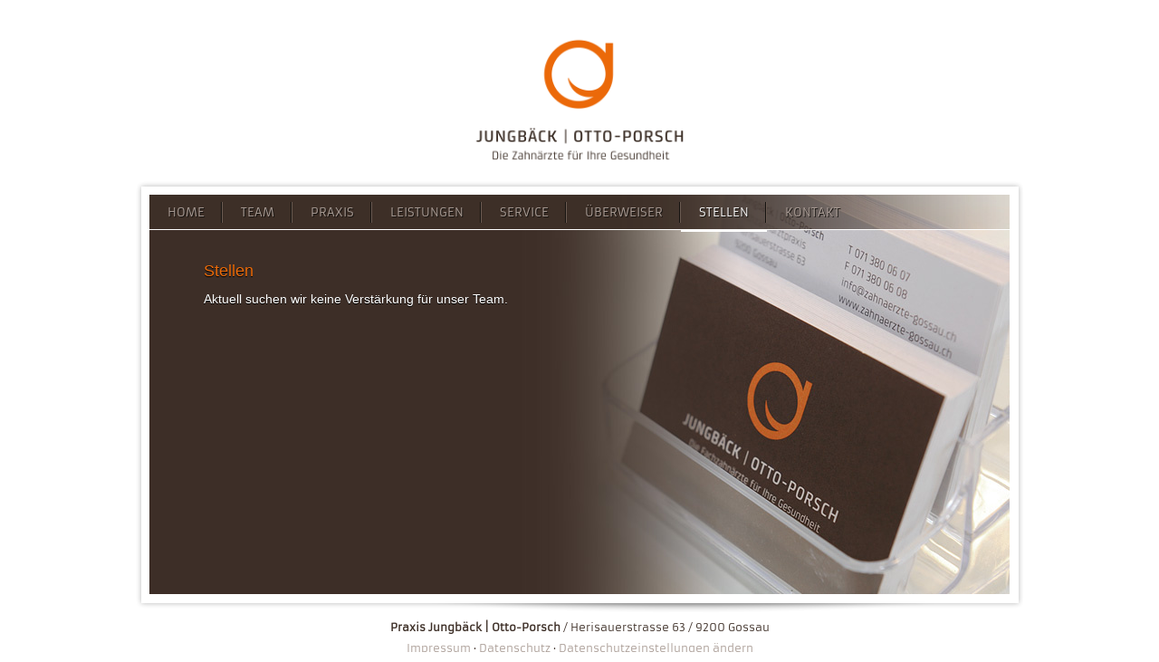

--- FILE ---
content_type: text/css
request_url: https://www.zahnaerzte-gossau.ch/wp-content/themes/zahnaerzte/style.css?v=1768651874
body_size: 5999
content:
/*
	Zahnaerzte Gossau
	----------------------------------------------------------
	created by KreativWolke - online auf Wolke 7
	
-------------------------------------------------------------------------------*/
/* armata-regular - latin */
@font-face {
  font-display: swap; /* Check https://developer.mozilla.org/en-US/docs/Web/CSS/@font-face/font-display for other options. */
  font-family: 'Armata';
  font-style: normal;
  font-weight: 400;
  src: url('fonts/armata-v20-latin-regular.woff2') format('woff2'); /* Chrome 36+, Opera 23+, Firefox 39+, Safari 12+, iOS 10+ */
}
/* Reset all Browser-Standards
-------------------------------------------------------------------------------*/

html, body, body div, span, object, iframe, h1, h2, h3, h4, h5, h6, p, blockquote, pre, abbr, address, cite, code, del, dfn, em, img, ins, kbd, q, samp, small, strong, sub, sup, var, b, i, dl, dt, dd, ol, ul, li, fieldset, form, label, legend, table, caption, tbody, tfoot, thead, tr, th, td, article, aside, figure, footer, header, hgroup, menu, nav, section, time, mark, audio, video {
	margin: 0;
	padding: 0;
	border: 0;
	outline: 0;
	font-size: 100%;
	vertical-align: baseline;
	background: transparent;
}									

article, aside, figure, footer, header, hgroup, nav, section {display: block;}

/* Responsive images and other embedded objects */

/* force a vertical scrollbar to prevent a jumpy page */

/* we use a lot of ULs that aren't bulleted. */
ul {list-style: none;}

blockquote, q {quotes: none;}

blockquote:before, 
blockquote:after, 
q:before, 
q:after {content: ''; content: none;}

a { margin: 0; padding: 0; font-size: 100%; vertical-align: baseline; background: transparent;}

del {text-decoration: line-through;}

abbr[title], dfn[title] {border-bottom: 1px dotted #000; cursor: help;}

/* tables still need cellspacing="0" in the markup */
table {border-collapse: collapse; border-spacing: 0;}
th {font-weight: bold; vertical-align: bottom;}
td {font-weight: normal; vertical-align: top;}

hr {display: block; height: 1px; border: 0; border-top: 1px solid #ccc; margin: 1em 0; padding: 0;}

input, select {vertical-align: middle;}

pre {
	white-space: pre; /* CSS2 */
	white-space: pre-wrap; /* CSS 2.1 */
	white-space: pre-line; /* CSS 3 (and 2.1 as well, actually) */
	word-wrap: break-word; /* IE */
}

input[type="radio"] {vertical-align: text-bottom;}
input[type="checkbox"] {vertical-align: bottom; *vertical-align: baseline;}
.ie6 input {vertical-align: text-bottom;}

select, input, textarea {font: 99% sans-serif;}

table {font-size: inherit; font: 100%;}
 
/* Accessible focus treatment */
a:hover, a:active {outline: none;}

small {font-size: 85%;}

strong, th {font-weight: bold;}

td, td img {vertical-align: top;} 

/* Make sure sup and sub don't screw with your line-heights  */
sub, sup {font-size: 75%; line-height: 0; position: relative;}
sup {top: -0.5em;}
sub {bottom: -0.25em;}

/* standardize any monospaced elements */
pre, code, kbd, samp {font-family: monospace, sans-serif;}

/* hand cursor on clickable elements */
.clickable,
label, 
input[type=button], 
input[type=submit], 
button {cursor: pointer;}

/* Webkit browsers add a 2px margin outside the chrome of form elements */
button, input, select, textarea {margin: 0;}

/* make buttons play nice in IE */
button {width: auto; overflow: visible;}
 
/* scale images in IE7 more attractively */
.ie7 img {-ms-interpolation-mode: bicubic;}

/* prevent BG image flicker upon hover */
.ie6 html {filter: expression(document.execCommand("BackgroundImageCache", false, true));}

/* let's clear some floats */
.clearfix:before, .clearfix:after { content: "\0020"; display: block; height: 0; overflow: hidden; }  
.clearfix:after { clear: both; }  
.clearfix { zoom: 1; }  


/* Content Styles
-------------------------------------------------------------------------------*/
h1,h2,h3,h4,h5,h6{ font-weight: normal}


body {font: 12px 'Helvetica Neue', Helvetica, Arial, sans-serif; }


body, select, input, textarea {color: #fff;}

a {color: #eda300; text-decoration: none;}
a:hover {color: #fff;}

/* Headlines */
article  h3 {  color: #f5a800; text-transform: none; font-size: 16px; padding: 20px 0px 5px 0px; }
article h4 {  color: #f5a800; text-transform: none; font-size: 14px; padding: 20px 0px 5px 0px; }
article h5 {  color: #fff; text-transform: none; font-size: 14px; padding: 20px 0px 5px 0px; }



/* Custom text-selection colors (remove any text shadows: twitter.com/miketaylr/status/12228805301) */
::-moz-selection{background: #eda300; color: #fff; text-shadow: none;}
::selection {background: #fec23f; color: #fff; text-shadow: none;} 

/*	j.mp/webkit-tap-highlight-color */
a:link {-webkit-tap-highlight-color: #fcd700;} 

ins {background-color: #fcd700; color: #000; text-decoration: none;}
mark {background-color: #fcd700; color: #000; font-style: italic; font-weight: bold;}



#master{  margin: 0 auto; position: relative; width: 950px; height: 447px; background: #fff url(images/bg-body.gif) no-repeat 0 0; padding: 15px;}
	
	
	#holder{  margin: 0 auto; position: relative; width: 100%; height: 441px; background: #3d2f27;}
	
	
		
	article{
		overflow: auto;
		scrollbar-color:  #3d2f27 #ab9e97
	}

	header{ 
    height: 36px;
    position: absolute;
    top: 0px;
    width: 950px;
    left: 0px;
    z-index: 11;}
	
	#logo{ width: 242px; height: 140px; margin: 40px auto 20px auto;}
	#logo a {width: 242px; height: 140px; display: block;  border: none;}
	
	header nav{ float: left; position: relative; z-index: 100; width: 100%; background: url(images/bg-nav.png) 0 0 repeat-y; border-bottom: 1px solid #fff;}
	header nav ul{ padding: 0; margin: 0;}
	header nav ul li{ float: left; position: relative; z-index: 101; background: url(images/sep.gif) no-repeat right center;}
	header nav ul li a{ padding: 0px 20px; text-shadow: 1px 1px 0px #161310; height:35px; line-height: 40px; display: block; font-size: 13px; color: #ab9e97; text-transform: uppercase;  padding-bottom: 3px;  font-family: "Armata";}
	header  nav ul li a:hover, header nav ul li.selected a, header  nav ul li.current-menu-item a,header nav ul li.current-page-ancestor a, header nav ul li.current_page_parent a{ margin-bottom: -3px; padding-top: 0px; border-bottom: 3px solid #fff; color: #fff;}
	header nav ul li:last-of-type{
		background: none;
	}
	/*
	
	header nav ul li#menu-item-64 a{background: url(images/navi2.png) no-repeat 26px 14px; padding: 0 44px;}
	header nav ul li#menu-item-64 a:hover, header nav ul li#menu-item-64.selected a, header nav ul li#menu-item-64.current-menu-item a, header nav ul li#menu-item-64.current_page_parent a{background: url(images/navi2.png) no-repeat 26px -36px;}
	
	header nav ul li#menu-item-76 a{background: url(images/navi2.png) no-repeat -64px 14px; padding: 0 39px;}
	header nav ul li#menu-item-76 a:hover, header nav ul li#menu-item-76.selected a, header nav ul li#menu-item-76.current-menu-item a, header nav ul li#menu-item-76.current_page_parent a{background: url(images/navi2.png) no-repeat -64px -36px;}
	
	header nav ul li#menu-item-75 a{background: url(images/navi2.png) no-repeat -146px 14px; padding: 0 44px;}
	header nav ul li#menu-item-75 a:hover, header nav ul li#menu-item-75.selected a, header nav ul li#menu-item-75.current-menu-item a, header nav ul li#menu-item-75.current_page_parent a{background: url(images/navi2.png) no-repeat -146px -36px;}
	
	
	
	header nav ul li#menu-item-74 a{background: url(images/navi2.png) no-repeat -238px 14px;padding: 0 55px;}
	header nav ul li#menu-item-74 a:hover, header nav ul li#menu-item-74.selected a, header nav ul li#menu-item-74.current-menu-item a, header nav ul li#menu-item-74.current_page_parent a{background: url(images/navi2.png) no-repeat -238px -36px;}
	
	header nav ul li#menu-item-16 a{background: url(images/navi2.png) no-repeat -358px 14px; padding: 0 42px;}
	header nav ul li#menu-item-16 a:hover, header nav ul li#menu-item-16.selected a, header nav ul li#menu-item-16.current-menu-item a, header nav ul li#menu-item-16.current_page_parent a{background: url(images/navi2.png) no-repeat -358px -36px;}
	
	header nav ul li#menu-item-19 a{background: url(images/navi2.png) no-repeat -453px 14px; padding: 0 56px;}
	header nav ul li#menu-item-19 a:hover, header nav ul li#menu-item-19.selected a, header nav ul li#menu-item-19.current-menu-item a, header nav ul li#menu-item-19.current_page_parent a{background: url(images/navi2.png) no-repeat -453px -36px;}
	
	
	
	header nav ul li#menu-item-8066 a{background: url(images/stellen.png) no-repeat 8px -10px; padding: 0 20px;}
	header nav ul li#menu-item-8066 a:hover, header nav ul li#menu-item-8066.selected a, header nav ul li#menu-item-8066.current-menu-item a, header nav ul li#menu-item-8066.current_page_parent a{background: url(images/stellen.png) no-repeat 8px -57px;}
	
	
	
	
	
	header nav ul li#menu-item-23 a{background: url(images/navi2.png) no-repeat -577px 14px; padding: 0 44px;}
	header nav ul li#menu-item-23 a:hover, header nav ul li#menu-item-23.selected a, header nav ul li#menu-item-23.current-menu-item a, header nav ul li#menu-item-23.current_page_parent a{background: url(images/navi2.png) no-repeat -577px -36px;}
	*/
	header nav ul ul { position: absolute; width: auto; left: 0 }
	
	
	header nav ul li ul {display: none;}

/* specific to non IE browsers */
header nav ul li:hover {z-index: 110;}
header nav ul li:hover ul {display:block; background: #fff; position:absolute; top:38px; z-index: 100; left:0; border-top: 1px solid #3d2f27; padding: 20px 0; width: auto !important;}
header nav ul li:hover ul li a.hide {background:#6a3; color:#fff;}
header nav ul li:hover ul li:hover a.hide {background:#6fc; color:#000;}
header nav ul li:hover ul li ul {display: none;}
header nav ul li:hover ul li {float: none; display: block;margin: 0;  height: 22px;background: none; width: auto !important;}

header nav ul li:hover ul li:last-child{background: none}
header nav ul li:hover ul li a {display:block;background: none; line-height: 22px; height: 22px; font-size: 12px; color: #3d2f27; text-shadow: none; text-transform: none;white-space: nowrap; text-indent: 0; padding: 0 20px !important;  }

header nav ul li:hover ul li a:first{ padding-top: 8px}
header nav ul li:hover ul li a:hover , header nav ul li ul li.current-menu-item a { color: #eb6b0a; margin: 0; border: none;}


.page-id-48 h3{
	margin-bottom: 12px;
	margin-top: 30px;
	font-size: 16px;
}




#slider{ width: 950px; height: 441px; position: absolute; top: 0px; right: 0px; z-index: 1; background: #3d2f27; }

#slider img{display: none;}

article{ top: 35px; left: 60px; position: relative; text-shadow: 0px 1px 0px #000; height: 340px; width: 890px;}
article h2 {  color: #eb6b0a; text-transform: none; font-size: 18px; margin-bottom: 10px; width: 500px;}

.page-template-contact-php article h2{ width: 700px;}
article p{  line-height: 1.5em; font-size: 14px; margin-bottom: 10px;  width: 460px;}	

article h3{  line-height: 1.5em; font-size: 14px; margin:0px; padding: 0; font-weight: bold; color: #fff;  width: 460px;}	

article ul{  padding: 0  0 15px 2px; margin: 0; font-family: Arial, Helvetica;}	
article ul li{ list-style-image: url(images/list-arrow.png) ;
    margin: 0 0 0px 12px; max-width: 550px;
    padding: 0 0 0 5px; line-height: 1.5em; font-size: 14px;}	
article a{ text-decoration: underline; color: #fff;}	
	footer{  width: 950px; margin: 8px auto; color: #3d2f27; position: relative;  font-size: 12px;  font-family: "Armata";}
.open-times { line-height: 1.5em; padding-bottom: 12px; font-size: 14px;}

footer{
	text-align: center;
}

footer p{
	margin-bottom: 8px;
}

#map{ height: 441px; width: 550px; right:0; position: absolute; z-index: 0;}
#mapoverlay{
position: absolute;
	top: 0;
	left: 0;
	
	height: 441px;
	width: 950px;
	
	background: url(images/map_mask.png) left top repeat-y;
	background-size: 100%;
z-index: 2;
	pointer-events:none;}
	
	.companyfirst{ font-size: 14px; margin: 0 0 22px 0; line-height: 21px;}
	.company{ font-size: 14px; margin: 22px 0; line-height: 21px;}
	
	.day{ width: 65px; float: left;font-size: 14px;}
	.time{ width: 120px; float: left; text-align: right; font-size: 14px;}
.fLeft{ float: left; margin-left: 20px;}
.fRight{ float: right; margin-right: 20px; }

footer  a{ color: #3d2f27; padding: 4px 0; position: relative; z-index: 100;}
footer  a:hover{ color: #000; }
footer  a{ color: #ab9e97; padding: 4px 0; position: relative; z-index: 100;}
footer  a:hover{ color: #3d2f27; }
/* --------------------------------------------------
    Container
    -------------------------------------------------- */
    div#container, div.container { position: relative; width: 980px; margin: 0 auto; padding: 0px; z-index: 0; 
}
    
    
    div#container{   width: 100%; height: 100%; position: relative; top: 39px; z-index: 10; }
 .page-template-lage-php #container{	pointer-events:none;}   
 
    /* --------------------------------------------------
    Grid
    -------------------------------------------------- */
    .column-row, .row { margin: 0 0 18px -20px; }
    .column, .columns { float: left; display: inline; margin: 0 0 0 20px; }
    .column:first-child, .columns:first-child { margin: 0px;  }
	
    .one { width: 60px; }
    .two { width: 140px; }
    .three { width: 220px; }
    .four { width: 300px; }
    .five { width: 380px; }
    .six { width: 460px; }
    .seven { width: 540px; }
    .eight {  }
    .nine { width: 700px; }
    .ten { width: 780px; }
    .eleven { width: 860px; }
    .twelve { width: 940px; }
     
    .offset-by-one-half { margin-left: 40px; }
    .offset-by-one { margin-left: 80px; }
    .offset-by-two { margin-left: 160px; }
    .offset-by-three { margin-left: 240px; }
    .offset-by-four { margin-left: 320px; }
    .offset-by-five { margin-left: 400px; }
    .offset-by-six { margin-left: 480px; }
    .offset-by-seven { margin-left: 560px; }
    .offset-by-eight { margin-left: 640px; }
    .offset-by-nine { margin-left: 720px; }
    .offset-by-ten { margin-left: 800px; }
     
    /* Clear the columns automagically, thanks @kneath */
    .column-row:after, .row:after, .clearfix:after { content: "."; display: block; height: 0; clear: both; visibility: hidden; }
    * html .column-row, * html .row, * html .clearfix { height: 1%; }
    .column-row, .row, .clearfix { display: inline-block; }
    .column-row, .row, .clearfix { display: block; }
     
    /* IE6 Problems ---------- */
    body.ie .column-row { width: 960px; }
    body.ie .eight .column-row { width: 640px; }
    body.ie .nine .column-row { width: 720px; }
    body.ie .ten .column-row { width: 800px; }
    body.ie .eleven .column-row { width: 880px; }
    body.ie .two-thirds .column-row { width: 660px; }


.text{ float: left;
    padding-left: 130px;
    padding-top: 20px;
    width: 280px;}
.text p{ width: 280px;}
#contactForm{ float: left; width: 390px; padding-top: 22px;}
.contactform li { list-style-image: none!important; margin: 0 0 10px 0 !important; padding: 0 !important }



.contactform li.mail-item{ width: 405px;}
.contactform li input[type="text"] ,
.contactform li input[type="email"] {
	width: 405px;
	padding: 10px 12px;font-size: 12px;
	color: #fff;
	background: #3d2f27;
	border: 1px solid #bfbfbf;
}

.contactform li textarea {
	width: 405px;padding: 10px 12px;
	height: 50px;
	color: #fff;
	background: #3d2f27;
	font-size: 12px;
	border: 1px solid #bfbfbf;
}
.contactform li textarea:focus, .contactform li input[type="text"]:focus{

background: #544238;}

.contactform li button  ,
.contactform li input[type="submit"]{  margin-right: 130px; background: #544238; border: none; color: #fff; height: 35px; padding: 0 12px; }

label.error { color: red; }

article p.successmsg,  article p.errormsg{padding: 4px 8px; line-height: 1.5em; width: 301px; font-size: 12px;}


 article p.successmsg{ background: #559700; color: #fff;}
 article p.errormsg{ background: #d02200; color: #fff;}






/*
 * CSS Styles that are needed by jScrollPane for it to operate correctly.
 *
 * Include this stylesheet in your site or copy and paste the styles below into your stylesheet - jScrollPane
 * may not operate correctly without them.
 */

.jspContainer
{
	overflow: hidden;
	position: relative;
}

.jspPane
{
	position: absolute;
}
#website_field{
	display: none;
}
.jspVerticalBar
{
	position: absolute;
	top: 0;
	right: 0;
	width: 10px;
	height: 100%;
	background: red;
}

.jspHorizontalBar
{
	position: absolute;
	bottom: 0;
	left: 0;
	width: 100%;
	height: 16px;
	background: red;
}

.jspVerticalBar *,
.jspHorizontalBar *
{
	margin: 0;
	padding: 0;
}

.jspCap
{
	display: none;
}

.jspHorizontalBar .jspCap
{
	float: left;
}

.jspTrack
{
	background: #3d2f27;
	position: relative;
	padding: 2px;
}

.jspDrag
{
	background: #ab9e97;
	position: relative;
	top: 0;
	left: 0;
	cursor: pointer;
}

.jspHorizontalBar .jspTrack,
.jspHorizontalBar .jspDrag
{
	float: left;
	height: 100%;
}

.jspArrow
{
	background: #ab9e97;
	text-indent: -20000px;
	display: block;
	cursor: pointer;
}

.jspArrow.jspDisabled
{
	cursor: default;
	background: #80808d;
}

.jspVerticalBar .jspArrow
{
	height: 16px;
}

.jspHorizontalBar .jspArrow
{
	width: 16px;
	float: left;
	height: 100%;
}

.jspVerticalBar .jspArrow:focus
{
	outline: none;
}

.jspCorner
{
	background: #eeeef4;
	float: left;
	height: 100%;
}

/* Yuk! CSS Hack for IE6 3 pixel bug :( */
* html .jspCorner
{
	margin: 0 -3px 0 0;
}


#popup h2{ font-size: 14px; color: #333; font-weight: bold;}
#popup-body p{ font-size: 12px; color: #333;}

.nivoSlider {
	position:relative;
}
.page-template-gallery-php #slider{
	 position:relative;
	background: transparent url(images/loading.png) no-repeat 50% 50%;
	}

#slider img {
	position:absolute;
	top:0px;
	left:0px;
	display:none;
}
.page-template-lage-php #slider img{display: block;}
/* The slices and boxes in the Slider */
.nivo-slice {
	display:block;
	position:absolute;
	z-index:5;
	height:100%;
}
.nivo-box {
	display:block;
	position:absolute;
	z-index:5;
}
/* Caption styles */
.nivo-caption {
	position:absolute;
	left:25px;
	top:80px;
	line-height: 1.5em; font-size: 17px; margin-bottom: 10px;  width: 460px;
	text-shadow:0px 0px 1px rgba(0,0,0,0.2);
	color:#3d2f27;
	opacity: 1;
	z-index:8;
}
.nivo-caption p {
	padding:5px;
	margin:0;
}
.nivo-directionNav a {
	display:block;
	width:23px;
	height:23px;
	background:url(images/arrows.png) no-repeat;
	text-indent:-9999px;
	border:0;
}
a.nivo-nextNav {
	background-position:-23px 0;
	right:15px;
}
a.nivo-prevNav {
	left:15px;
}

.nivo-caption a {
	display:inline !important;
}
.nivo-html-caption {
    display:none;
}
/* Direction nav styles (e.g. Next & Prev) */
.nivo-directionNav a {
	position:absolute;
	top:50%;
	z-index:9;
	cursor:pointer;
}

/* Control nav styles (e.g. 1,2,3...) */

/* Print styles!
-------------------------------------------------------------------------------*/



/* Media queries!
-------------------------------------------------------------------------------*/

/* IPhone */
@media screen and (max-device-width: 480px) {
	
		
}

@media all and (orientation: portrait) {
	
}

@media all and (orientation: landscape) {
	
}







.postItwrapper {
    position: absolute;
    left: 130px;
    bottom: -60px;
    z-index: 1000;
}

.PinIt-text {
    margin: 0 -40%;
}

div.note {
    display: inline-block;
    position: relative;
    padding:  35px;
    color: #000;
    font-size: 16px;
    line-height: 150%;
    background: #FCEA6F;
    border: 1px solid #FCEA6F;
    -moz-box-shadow: 4px 8px 15px rgba(0,0,0, 0.25);
    -webkit-box-shadow: 4px 8px 15px rgba(0,0,0, 0.25);
    box-shadow: 4px 8px 15px rgba(0,0,0, 0.25);
    transform-origin: 105px 8px;
}

.note a{
	position: absolute;
	top: 0;
	right: 0;
	width: 100%;
	height: 100%;
	display: block;
	z-index: 100;
}

div.note, div.note * {
    transition: 300ms transform;
}

div.rot4p, div.wig4p {
    -moz-transform: rotate(-10deg) scale(.65,.65);
    -webkit-transform: rotate(-10deg) scale(.65,.65);
    transform: rotate(-10deg) scale(.65,.65);
}

.img-comp-hold{
	position: relative;
}
div.note1 {
    left: 100px;
    top: -50px;
    /* width: 400px; */
    min-height: 100px;
    z-index: 1;
    opacity: 1;
    max-width: 240px;
    position: relative;
    font-size: 22px;
  
    line-height: 1.4;
}

.note h3{
	letter-spacing: 1px;
	line-height: 1.4;
    font-size:22px;
    margin: 0px;
    padding: 0;
    font-weight: normal;
    color: #222;
    width: auto;
}

.closeNote-1, .closeNote-2 {
    position: absolute;
    top: 0;
    right: 0;
    margin: 15px;
    font-size: 10px;
}
.a-btn {
    padding: 5px 10px !important;
    border: 1px grey solid;
    width: auto !important;
    font-size: 10px;
    background-color: #424242;
    color: white !important;
}

.note a {
    text-decoration: none !important;
    color: #222
}

.PinIt-text h1, .PinIt-text h2, .PinIt-text h3, .PinIt-text h4, .PinIt-text h5, .PinIt-text h6 {
    margin: 20px;
    padding: 0;
}

@media(max-width: 1400px){
	
	.postItwrapper {
    right: 00px;
}
	
}
@media(max-width: 1000px){
	
	div.note1 {
   
    font-size: 12px;
    min-height: inherit;
    position: relative;
    left: auto;
    top: auto;
    right: auto;
    box-sizing: border-box;
    max-width: inherit;
    width: 100%;
    
    -webkit-box-shadow: none;  
    box-shadow:  none;
    transform-origin: inherit;

}
#slider img{
	float: left;
}
.note h3{
	font-size: 14px;
	background:#eb6b0a;
	color: #fff;
}
	div.note{
		
	background:#eb6b0a;
	color: #fff;
	border: none;
    padding: 30px;
	}
	
	.postItwrapper{
		position: static;
		transform: none;
		max-width: 100%
	}
	div.rot4p, div.wig4p {
    -moz-transform:  none;
    -webkit-transform:  none;
    transform: none;
}
	
	
}



--- FILE ---
content_type: text/css
request_url: https://www.zahnaerzte-gossau.ch/wp-content/themes/zahnaerzte/mobile.css
body_size: 1405
content:
#mobileMenuHolder{
	width: 100%;
	right: 0;
	z-index: 100;
	display: none;
	top: 0;
	position: fixed;
}

.slicknav_btn {
  position: relative;
  display: block;
  vertical-align: middle;
  float: right;
  padding: 10px;
  line-height: 1.125em;
  cursor: pointer; }
  .slicknav_btn .slicknav_icon-bar + .slicknav_icon-bar {
    margin-top: 0.188em; }

.slicknav_menu {
  *zoom: 1; 
  }
  .slicknav_menu .slicknav_menutxt {
    display: block;
    float: left; }
  .slicknav_menu .slicknav_icon {
    float: left;
    margin: 4px 0; }
  .slicknav_menu .slicknav_no-text {
    margin: 0; }
  .slicknav_menu .slicknav_icon-bar {
    display: block;
    width: 25px;
    margin-bottom: 4px;
    height: 3px; }
  .slicknav_menu:before {
    content: " ";
    display: table; }
  .slicknav_menu:after {
    content: " ";
    display: table;
    clear: both; }

.slicknav_nav {
  clear: both; }
  .slicknav_nav ul {
    display: block; }
  .slicknav_nav li {
    display: block; }
  .slicknav_nav .slicknav_arrow {
    font-size: 0.8em;
    margin: 0 0 0 0; float: right; }
  .slicknav_nav .slicknav_item {
    cursor: pointer; }
    .slicknav_nav .slicknav_item a {
      display: inline; }
  .slicknav_nav .slicknav_row {
    display: block; }
  .slicknav_nav a {
    display: block; }
  .slicknav_nav .slicknav_parent-link a {
    display: inline; }

.slicknav_brand {
  float: left; }

.slicknav_menu {
  font-size: 16px;
  box-sizing: border-box;
  background: #3d2f27;
  padding: 5px; }
  .slicknav_menu * {
    box-sizing: border-box; }
  .slicknav_menu .slicknav_menutxt {
    color: #fff;
    font-weight: bold;}
  .slicknav_menu .slicknav_icon-bar {
    background-color: #fff; }

.slicknav_btn {
  margin: 10px 0 0 0;
  text-decoration: none;
  }

.slicknav_nav {
  color: #fff;
  margin: 0;
  padding: 0;
  font-size: 0.875em;
  background: #3d2f27;
  top: 60px;
  position: fixed;
  left: 0;
  width: 100%;
  list-style: none;
  overflow: hidden; }
  .slicknav_nav ul {
    list-style: none;
    overflow: hidden;
    padding: 0;
    margin: 0; }
  .slicknav_nav .slicknav_row {
    padding: 0 30px;
    margin: 0;
    }
    .slicknav_nav .slicknav_row:hover {
     
      background: #222;
      color: #fff;  }
  .slicknav_nav a { line-height: 40px; letter-spacing: 1px;
    padding: 0 30px;
    text-transform: uppercase;
    text-decoration: none;
    color: #fff; }
    .slicknav_nav a:hover {
     
      background: #3d2f27;
      color: #fff; }
      .slicknav_nav ul ul{
	      padding: 0 0 12px 0;   background: #222;
      }
      
      .slicknav_nav ul ul li a {
      line-height: 30px; letter-spacing: 1px;  padding: 0 50px;
      background: #222;
      font-size: 12px;
      text-transform: uppercase;
      color: #fff; }
      
      
  .slicknav_nav .slicknav_txtnode {
    margin-left: 15px; }
  .slicknav_nav .slicknav_item a {
    padding: 0;
    margin: 0; }
  .slicknav_nav .slicknav_parent-link a {
    padding: 0;
    margin: 0; }

.slicknav_brand {
  color: #fff;
  font-size: 18px;
  line-height: 30px;
  padding: 7px 12px;
  height: 44px; }
#mobileMenuHolder{
	width: 100%;
	right: 0;
	z-index: 100;
	display: none;
	top: 0;
	position: fixed;
}

 
.slicknav_menu {
	display:none;
}


#mobile-footer{
	display: none;
}

@media(max-width: 600px){
	body{
		padding-top: 33px;
	}
	 
.slicknav_menu ,#mobileMenuHolder{
	display:block;
}


#mlogo{
	width: 35px;
	height: 35px;
	position: absolute;
	left: 25px;
	top: 14px;
}

#mlogo img{
	width: 100%;
	height: auto;
}
.home #mobileMenuHolder #mlogo{
	display: none;
}
#logo{
	margin: 20px auto 20px auto;
}
#slider{
	width: 100%;
}
#slider img{
	width: 100%;
	height: auto;
}

article ul li{
	width: auto;
}
	#master, #holder{
		width: 100%;background: #3d2f27;
		height: auto;
		background: none;
		padding:0;
	}
	#map{
		height: 260px;
		position: static;
		width: 100%;
		
	}
	
	footer{
		display: none;
	}
	
	#mapoverlay{
		display: none;
	}
	
	header{
		display: none;
	}
	
	#mobile-footer{
		display: block;
		color: #3d2f27;
		padding: 20px;
		text-align: center;
	}
	
	#mobile-footer a{
		color: #3d2f27;
	}
#slider {
    width: 100%;
    position: static;
    height: auto;
    z-index: 1;
    background: #3d2f27;
    overflow: hidden;
}



#slider img{
	position: relative;
    width: 150%;
    height: auto;
    left: -50%;
   
}


.page-template-gallery-php #slider img{
	width: 100%;
	height: auto;
	left: 0;
	display: block;
}

div#container{
	width: 100%;
	height: auto;
	position: static;background: #3d2f27;
}


article{
	position: static;
	padding: 30px;
	width: 100%;
	height: auto;
	box-sizing: border-box;
	-webkit-box-sizing: border-box;
	-moz-box-sizing: border-box;
}

article h2, article h3, article p, .page-template-contact-php article h2, .eleven, .contactform li.mail-item, .text p{
	width: auto;
}

#logo, #logo a, #logo img{
	width: 200px;
	height: auto;
}

#logo{
	display: none;
}

.home{
	padding-top: 60px;
}
.home #logo{
	display: block;
}
.text {
    float: none;
    padding-left: 0;
    padding-top: 20px;
    width: auto;
}

.blocked{
	display: block;
}

.contactform li button{
	float: left;
	margin-right: 0;
}
#contactForm {
    float: none;
    width: 100%;
    padding-top: 20px;
}
.contactform li textarea, .contactform li input[type="text"]{
	width: 100%;
	box-sizing: border-box;
	-webkit-box-sizing: border-box;
	-moz-box-sizing: border-box;
}
}

--- FILE ---
content_type: text/css
request_url: https://www.zahnaerzte-gossau.ch/wp-content/themes/zahnaerzte/print.css
body_size: 577
content:

#master, #holder, article, .open-times { width: 90%; background: #fff; background-image: none; color: #3d2f27; margin: 0; padding: 0; text-shadow: none;  position: static; left: 0; top: 0;  }

p{ font-size: 16pt; text-shadow: none; margin-bottom: 15px; line-height: 18pt;}
footer, #holder header, #slider, #container img{display: none;}
article a:link:after,
article a:visited:after {
   	content: " ("attr(href)")";
   	font-size: 90%;}

article a[href^="/"]:after {
   content: "(http://www.zahnaerzte-gossau.ch" attr(href)")"; }
 
 #master, #holder{
    background:none !important;
    height: 0px !important;
    margin: 0px !important;
    padding: 0px !important;
    position: static;
    width: auto !important;
    float: none !important;
}
.jspContainer, article {
	position: static;
	overflow: visible;
	height: auto !important;
}

.jspContainer>*
{
	position: relative !important;
}

.jScrollCap,
.jScrollPaneTrack,
a.jScrollArrowUp,
a.jScrollArrowDown
{
	display: none;
}

.jspPane{ position:static; top: 0px !important;}
article p {
    font-size: 12pt;
    line-height: 18pt;
    margin-bottom: 10px;
    width: 820px;
    text-align: left;
}

article h2{font-size: 16pt; text-shadow: none; margin-bottom: 15px;}


   div#container{  margin-top: 50px;  position: static; top: 0; z-index: auto;  }
